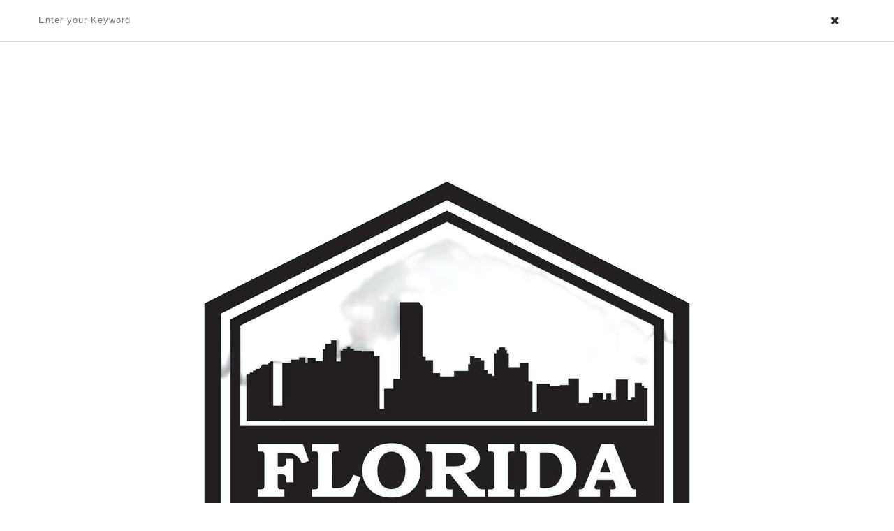

--- FILE ---
content_type: text/html; charset=UTF-8
request_url: https://howtodoflorida.com/8-destinasi-wisata-terpopuler-dan-terfavorit-di-florida/
body_size: 16070
content:
<!DOCTYPE html><html class="no-js" lang="en-US"><head><script data-no-optimize="1">var litespeed_docref=sessionStorage.getItem("litespeed_docref");litespeed_docref&&(Object.defineProperty(document,"referrer",{get:function(){return litespeed_docref}}),sessionStorage.removeItem("litespeed_docref"));</script> <meta charset="UTF-8"><meta name="viewport" content="width=device-width, initial-scale=1"><link rel="profile" href="http://gmpg.org/xfn/11"><meta name='robots' content='index, follow, max-image-preview:large, max-snippet:-1, max-video-preview:-1' /><title>8 Destinasi Wisata Terpopuler dan Terfavorit di Florida</title><meta name="description" content="Taman nasional, taman hiburan, pantai, museum hingga lokasi wisata terindah, terpopuler dan terfavorit menjadikan Florida sebagai negara.." /><link rel="canonical" href="https://howtodoflorida.com/8-destinasi-wisata-terpopuler-dan-terfavorit-di-florida/" /><meta property="og:locale" content="en_US" /><meta property="og:type" content="article" /><meta property="og:title" content="8 Destinasi Wisata Terpopuler dan Terfavorit di Florida" /><meta property="og:description" content="Taman nasional, taman hiburan, pantai, museum hingga lokasi wisata terindah, terpopuler dan terfavorit menjadikan Florida sebagai negara.." /><meta property="og:url" content="https://howtodoflorida.com/8-destinasi-wisata-terpopuler-dan-terfavorit-di-florida/" /><meta property="og:site_name" content="How To Do Florida" /><meta property="article:published_time" content="2023-02-15T12:30:15+00:00" /><meta property="og:image" content="https://howtodoflorida.com/wp-content/uploads/2023/02/8-Destinasi-Wisata-Terpopuler-dan-Terfavorit-di-Florida.jpg" /><meta property="og:image:width" content="1500" /><meta property="og:image:height" content="1331" /><meta property="og:image:type" content="image/jpeg" /><meta name="author" content="howtodwp" /><meta name="twitter:card" content="summary_large_image" /><meta name="twitter:label1" content="Written by" /><meta name="twitter:data1" content="howtodwp" /><meta name="twitter:label2" content="Est. reading time" /><meta name="twitter:data2" content="4 minutes" /> <script type="application/ld+json" class="yoast-schema-graph">{"@context":"https://schema.org","@graph":[{"@type":"Article","@id":"https://howtodoflorida.com/8-destinasi-wisata-terpopuler-dan-terfavorit-di-florida/#article","isPartOf":{"@id":"https://howtodoflorida.com/8-destinasi-wisata-terpopuler-dan-terfavorit-di-florida/"},"author":{"name":"howtodwp","@id":"https://howtodoflorida.com/#/schema/person/9c6ab426ad2950940d7a436fb88b9628"},"headline":"8 Destinasi Wisata Terpopuler dan Terfavorit di Florida","datePublished":"2023-02-15T12:30:15+00:00","dateModified":"2023-02-15T12:30:15+00:00","mainEntityOfPage":{"@id":"https://howtodoflorida.com/8-destinasi-wisata-terpopuler-dan-terfavorit-di-florida/"},"wordCount":803,"commentCount":0,"publisher":{"@id":"https://howtodoflorida.com/#organization"},"image":{"@id":"https://howtodoflorida.com/8-destinasi-wisata-terpopuler-dan-terfavorit-di-florida/#primaryimage"},"thumbnailUrl":"https://howtodoflorida.com/wp-content/uploads/2023/02/8-Destinasi-Wisata-Terpopuler-dan-Terfavorit-di-Florida.jpg","keywords":["Art Deco Historic District","Busch Gardens","Daytona 500 International Speedway","Destinasi","Disney World","Florida","Kennedy Space Center","SeaWorld Orlando","Wisata"],"articleSection":["Blog","Florida"],"inLanguage":"en-US","potentialAction":[{"@type":"CommentAction","name":"Comment","target":["https://howtodoflorida.com/8-destinasi-wisata-terpopuler-dan-terfavorit-di-florida/#respond"]}]},{"@type":"WebPage","@id":"https://howtodoflorida.com/8-destinasi-wisata-terpopuler-dan-terfavorit-di-florida/","url":"https://howtodoflorida.com/8-destinasi-wisata-terpopuler-dan-terfavorit-di-florida/","name":"8 Destinasi Wisata Terpopuler dan Terfavorit di Florida","isPartOf":{"@id":"https://howtodoflorida.com/#website"},"primaryImageOfPage":{"@id":"https://howtodoflorida.com/8-destinasi-wisata-terpopuler-dan-terfavorit-di-florida/#primaryimage"},"image":{"@id":"https://howtodoflorida.com/8-destinasi-wisata-terpopuler-dan-terfavorit-di-florida/#primaryimage"},"thumbnailUrl":"https://howtodoflorida.com/wp-content/uploads/2023/02/8-Destinasi-Wisata-Terpopuler-dan-Terfavorit-di-Florida.jpg","datePublished":"2023-02-15T12:30:15+00:00","dateModified":"2023-02-15T12:30:15+00:00","description":"Taman nasional, taman hiburan, pantai, museum hingga lokasi wisata terindah, terpopuler dan terfavorit menjadikan Florida sebagai negara..","breadcrumb":{"@id":"https://howtodoflorida.com/8-destinasi-wisata-terpopuler-dan-terfavorit-di-florida/#breadcrumb"},"inLanguage":"en-US","potentialAction":[{"@type":"ReadAction","target":["https://howtodoflorida.com/8-destinasi-wisata-terpopuler-dan-terfavorit-di-florida/"]}]},{"@type":"ImageObject","inLanguage":"en-US","@id":"https://howtodoflorida.com/8-destinasi-wisata-terpopuler-dan-terfavorit-di-florida/#primaryimage","url":"https://howtodoflorida.com/wp-content/uploads/2023/02/8-Destinasi-Wisata-Terpopuler-dan-Terfavorit-di-Florida.jpg","contentUrl":"https://howtodoflorida.com/wp-content/uploads/2023/02/8-Destinasi-Wisata-Terpopuler-dan-Terfavorit-di-Florida.jpg","width":1500,"height":1331,"caption":"8 Destinasi Wisata Terpopuler dan Terfavorit di Florida"},{"@type":"BreadcrumbList","@id":"https://howtodoflorida.com/8-destinasi-wisata-terpopuler-dan-terfavorit-di-florida/#breadcrumb","itemListElement":[{"@type":"ListItem","position":1,"name":"Home","item":"https://howtodoflorida.com/"},{"@type":"ListItem","position":2,"name":"8 Destinasi Wisata Terpopuler dan Terfavorit di Florida"}]},{"@type":"WebSite","@id":"https://howtodoflorida.com/#website","url":"https://howtodoflorida.com/","name":"How To Do Florida","description":"","publisher":{"@id":"https://howtodoflorida.com/#organization"},"potentialAction":[{"@type":"SearchAction","target":{"@type":"EntryPoint","urlTemplate":"https://howtodoflorida.com/?s={search_term_string}"},"query-input":"required name=search_term_string"}],"inLanguage":"en-US"},{"@type":"Organization","@id":"https://howtodoflorida.com/#organization","name":"How To Do Florida","url":"https://howtodoflorida.com/","logo":{"@type":"ImageObject","inLanguage":"en-US","@id":"https://howtodoflorida.com/#/schema/logo/image/","url":"https://howtodoflorida.com/wp-content/uploads/2022/12/florida-skyline-silhouette-logo-vector.png","contentUrl":"https://howtodoflorida.com/wp-content/uploads/2022/12/florida-skyline-silhouette-logo-vector.png","width":980,"height":980,"caption":"How To Do Florida"},"image":{"@id":"https://howtodoflorida.com/#/schema/logo/image/"}},{"@type":"Person","@id":"https://howtodoflorida.com/#/schema/person/9c6ab426ad2950940d7a436fb88b9628","name":"howtodwp","image":{"@type":"ImageObject","inLanguage":"en-US","@id":"https://howtodoflorida.com/#/schema/person/image/","url":"https://secure.gravatar.com/avatar/68641fdef8c29188fa6346daf06f5ec654ffa301d90981060fbea40d932a4c7b?s=96&d=mm&r=g","contentUrl":"https://secure.gravatar.com/avatar/68641fdef8c29188fa6346daf06f5ec654ffa301d90981060fbea40d932a4c7b?s=96&d=mm&r=g","caption":"howtodwp"},"sameAs":["https://howtodoflorida.com"],"url":"https://howtodoflorida.com/author/howtodwp/"}]}</script> <link rel='dns-prefetch' href='//fonts.googleapis.com' /><link rel="alternate" type="application/rss+xml" title="How To Do Florida &raquo; Feed" href="https://howtodoflorida.com/feed/" /><link rel="alternate" type="application/rss+xml" title="How To Do Florida &raquo; Comments Feed" href="https://howtodoflorida.com/comments/feed/" /><link rel="alternate" type="application/rss+xml" title="How To Do Florida &raquo; 8 Destinasi Wisata Terpopuler dan Terfavorit di Florida Comments Feed" href="https://howtodoflorida.com/8-destinasi-wisata-terpopuler-dan-terfavorit-di-florida/feed/" /><link rel="alternate" title="oEmbed (JSON)" type="application/json+oembed" href="https://howtodoflorida.com/wp-json/oembed/1.0/embed?url=https%3A%2F%2Fhowtodoflorida.com%2F8-destinasi-wisata-terpopuler-dan-terfavorit-di-florida%2F" /><link rel="alternate" title="oEmbed (XML)" type="text/xml+oembed" href="https://howtodoflorida.com/wp-json/oembed/1.0/embed?url=https%3A%2F%2Fhowtodoflorida.com%2F8-destinasi-wisata-terpopuler-dan-terfavorit-di-florida%2F&#038;format=xml" /><style id='wp-img-auto-sizes-contain-inline-css' type='text/css'>img:is([sizes=auto i],[sizes^="auto," i]){contain-intrinsic-size:3000px 1500px}
/*# sourceURL=wp-img-auto-sizes-contain-inline-css */</style><link data-optimized="2" rel="stylesheet" href="https://howtodoflorida.com/wp-content/litespeed/css/9ace8783cfbde4378ac3c6421560d1b0.css?ver=4b834" /><style id='wp-emoji-styles-inline-css' type='text/css'>img.wp-smiley, img.emoji {
		display: inline !important;
		border: none !important;
		box-shadow: none !important;
		height: 1em !important;
		width: 1em !important;
		margin: 0 0.07em !important;
		vertical-align: -0.1em !important;
		background: none !important;
		padding: 0 !important;
	}
/*# sourceURL=wp-emoji-styles-inline-css */</style><style id='wp-block-latest-posts-inline-css' type='text/css'>.wp-block-latest-posts{box-sizing:border-box}.wp-block-latest-posts.alignleft{margin-right:2em}.wp-block-latest-posts.alignright{margin-left:2em}.wp-block-latest-posts.wp-block-latest-posts__list{list-style:none}.wp-block-latest-posts.wp-block-latest-posts__list li{clear:both;overflow-wrap:break-word}.wp-block-latest-posts.is-grid{display:flex;flex-wrap:wrap}.wp-block-latest-posts.is-grid li{margin:0 1.25em 1.25em 0;width:100%}@media (min-width:600px){.wp-block-latest-posts.columns-2 li{width:calc(50% - .625em)}.wp-block-latest-posts.columns-2 li:nth-child(2n){margin-right:0}.wp-block-latest-posts.columns-3 li{width:calc(33.33333% - .83333em)}.wp-block-latest-posts.columns-3 li:nth-child(3n){margin-right:0}.wp-block-latest-posts.columns-4 li{width:calc(25% - .9375em)}.wp-block-latest-posts.columns-4 li:nth-child(4n){margin-right:0}.wp-block-latest-posts.columns-5 li{width:calc(20% - 1em)}.wp-block-latest-posts.columns-5 li:nth-child(5n){margin-right:0}.wp-block-latest-posts.columns-6 li{width:calc(16.66667% - 1.04167em)}.wp-block-latest-posts.columns-6 li:nth-child(6n){margin-right:0}}:root :where(.wp-block-latest-posts.is-grid){padding:0}:root :where(.wp-block-latest-posts.wp-block-latest-posts__list){padding-left:0}.wp-block-latest-posts__post-author,.wp-block-latest-posts__post-date{display:block;font-size:.8125em}.wp-block-latest-posts__post-excerpt,.wp-block-latest-posts__post-full-content{margin-bottom:1em;margin-top:.5em}.wp-block-latest-posts__featured-image a{display:inline-block}.wp-block-latest-posts__featured-image img{height:auto;max-width:100%;width:auto}.wp-block-latest-posts__featured-image.alignleft{float:left;margin-right:1em}.wp-block-latest-posts__featured-image.alignright{float:right;margin-left:1em}.wp-block-latest-posts__featured-image.aligncenter{margin-bottom:1em;text-align:center}
/*# sourceURL=https://howtodoflorida.com/wp-includes/blocks/latest-posts/style.min.css */</style><style id='global-styles-inline-css' type='text/css'>:root{--wp--preset--aspect-ratio--square: 1;--wp--preset--aspect-ratio--4-3: 4/3;--wp--preset--aspect-ratio--3-4: 3/4;--wp--preset--aspect-ratio--3-2: 3/2;--wp--preset--aspect-ratio--2-3: 2/3;--wp--preset--aspect-ratio--16-9: 16/9;--wp--preset--aspect-ratio--9-16: 9/16;--wp--preset--color--black: #000000;--wp--preset--color--cyan-bluish-gray: #abb8c3;--wp--preset--color--white: #ffffff;--wp--preset--color--pale-pink: #f78da7;--wp--preset--color--vivid-red: #cf2e2e;--wp--preset--color--luminous-vivid-orange: #ff6900;--wp--preset--color--luminous-vivid-amber: #fcb900;--wp--preset--color--light-green-cyan: #7bdcb5;--wp--preset--color--vivid-green-cyan: #00d084;--wp--preset--color--pale-cyan-blue: #8ed1fc;--wp--preset--color--vivid-cyan-blue: #0693e3;--wp--preset--color--vivid-purple: #9b51e0;--wp--preset--gradient--vivid-cyan-blue-to-vivid-purple: linear-gradient(135deg,rgb(6,147,227) 0%,rgb(155,81,224) 100%);--wp--preset--gradient--light-green-cyan-to-vivid-green-cyan: linear-gradient(135deg,rgb(122,220,180) 0%,rgb(0,208,130) 100%);--wp--preset--gradient--luminous-vivid-amber-to-luminous-vivid-orange: linear-gradient(135deg,rgb(252,185,0) 0%,rgb(255,105,0) 100%);--wp--preset--gradient--luminous-vivid-orange-to-vivid-red: linear-gradient(135deg,rgb(255,105,0) 0%,rgb(207,46,46) 100%);--wp--preset--gradient--very-light-gray-to-cyan-bluish-gray: linear-gradient(135deg,rgb(238,238,238) 0%,rgb(169,184,195) 100%);--wp--preset--gradient--cool-to-warm-spectrum: linear-gradient(135deg,rgb(74,234,220) 0%,rgb(151,120,209) 20%,rgb(207,42,186) 40%,rgb(238,44,130) 60%,rgb(251,105,98) 80%,rgb(254,248,76) 100%);--wp--preset--gradient--blush-light-purple: linear-gradient(135deg,rgb(255,206,236) 0%,rgb(152,150,240) 100%);--wp--preset--gradient--blush-bordeaux: linear-gradient(135deg,rgb(254,205,165) 0%,rgb(254,45,45) 50%,rgb(107,0,62) 100%);--wp--preset--gradient--luminous-dusk: linear-gradient(135deg,rgb(255,203,112) 0%,rgb(199,81,192) 50%,rgb(65,88,208) 100%);--wp--preset--gradient--pale-ocean: linear-gradient(135deg,rgb(255,245,203) 0%,rgb(182,227,212) 50%,rgb(51,167,181) 100%);--wp--preset--gradient--electric-grass: linear-gradient(135deg,rgb(202,248,128) 0%,rgb(113,206,126) 100%);--wp--preset--gradient--midnight: linear-gradient(135deg,rgb(2,3,129) 0%,rgb(40,116,252) 100%);--wp--preset--font-size--small: 13px;--wp--preset--font-size--medium: 20px;--wp--preset--font-size--large: 36px;--wp--preset--font-size--x-large: 42px;--wp--preset--spacing--20: 0.44rem;--wp--preset--spacing--30: 0.67rem;--wp--preset--spacing--40: 1rem;--wp--preset--spacing--50: 1.5rem;--wp--preset--spacing--60: 2.25rem;--wp--preset--spacing--70: 3.38rem;--wp--preset--spacing--80: 5.06rem;--wp--preset--shadow--natural: 6px 6px 9px rgba(0, 0, 0, 0.2);--wp--preset--shadow--deep: 12px 12px 50px rgba(0, 0, 0, 0.4);--wp--preset--shadow--sharp: 6px 6px 0px rgba(0, 0, 0, 0.2);--wp--preset--shadow--outlined: 6px 6px 0px -3px rgb(255, 255, 255), 6px 6px rgb(0, 0, 0);--wp--preset--shadow--crisp: 6px 6px 0px rgb(0, 0, 0);}:where(.is-layout-flex){gap: 0.5em;}:where(.is-layout-grid){gap: 0.5em;}body .is-layout-flex{display: flex;}.is-layout-flex{flex-wrap: wrap;align-items: center;}.is-layout-flex > :is(*, div){margin: 0;}body .is-layout-grid{display: grid;}.is-layout-grid > :is(*, div){margin: 0;}:where(.wp-block-columns.is-layout-flex){gap: 2em;}:where(.wp-block-columns.is-layout-grid){gap: 2em;}:where(.wp-block-post-template.is-layout-flex){gap: 1.25em;}:where(.wp-block-post-template.is-layout-grid){gap: 1.25em;}.has-black-color{color: var(--wp--preset--color--black) !important;}.has-cyan-bluish-gray-color{color: var(--wp--preset--color--cyan-bluish-gray) !important;}.has-white-color{color: var(--wp--preset--color--white) !important;}.has-pale-pink-color{color: var(--wp--preset--color--pale-pink) !important;}.has-vivid-red-color{color: var(--wp--preset--color--vivid-red) !important;}.has-luminous-vivid-orange-color{color: var(--wp--preset--color--luminous-vivid-orange) !important;}.has-luminous-vivid-amber-color{color: var(--wp--preset--color--luminous-vivid-amber) !important;}.has-light-green-cyan-color{color: var(--wp--preset--color--light-green-cyan) !important;}.has-vivid-green-cyan-color{color: var(--wp--preset--color--vivid-green-cyan) !important;}.has-pale-cyan-blue-color{color: var(--wp--preset--color--pale-cyan-blue) !important;}.has-vivid-cyan-blue-color{color: var(--wp--preset--color--vivid-cyan-blue) !important;}.has-vivid-purple-color{color: var(--wp--preset--color--vivid-purple) !important;}.has-black-background-color{background-color: var(--wp--preset--color--black) !important;}.has-cyan-bluish-gray-background-color{background-color: var(--wp--preset--color--cyan-bluish-gray) !important;}.has-white-background-color{background-color: var(--wp--preset--color--white) !important;}.has-pale-pink-background-color{background-color: var(--wp--preset--color--pale-pink) !important;}.has-vivid-red-background-color{background-color: var(--wp--preset--color--vivid-red) !important;}.has-luminous-vivid-orange-background-color{background-color: var(--wp--preset--color--luminous-vivid-orange) !important;}.has-luminous-vivid-amber-background-color{background-color: var(--wp--preset--color--luminous-vivid-amber) !important;}.has-light-green-cyan-background-color{background-color: var(--wp--preset--color--light-green-cyan) !important;}.has-vivid-green-cyan-background-color{background-color: var(--wp--preset--color--vivid-green-cyan) !important;}.has-pale-cyan-blue-background-color{background-color: var(--wp--preset--color--pale-cyan-blue) !important;}.has-vivid-cyan-blue-background-color{background-color: var(--wp--preset--color--vivid-cyan-blue) !important;}.has-vivid-purple-background-color{background-color: var(--wp--preset--color--vivid-purple) !important;}.has-black-border-color{border-color: var(--wp--preset--color--black) !important;}.has-cyan-bluish-gray-border-color{border-color: var(--wp--preset--color--cyan-bluish-gray) !important;}.has-white-border-color{border-color: var(--wp--preset--color--white) !important;}.has-pale-pink-border-color{border-color: var(--wp--preset--color--pale-pink) !important;}.has-vivid-red-border-color{border-color: var(--wp--preset--color--vivid-red) !important;}.has-luminous-vivid-orange-border-color{border-color: var(--wp--preset--color--luminous-vivid-orange) !important;}.has-luminous-vivid-amber-border-color{border-color: var(--wp--preset--color--luminous-vivid-amber) !important;}.has-light-green-cyan-border-color{border-color: var(--wp--preset--color--light-green-cyan) !important;}.has-vivid-green-cyan-border-color{border-color: var(--wp--preset--color--vivid-green-cyan) !important;}.has-pale-cyan-blue-border-color{border-color: var(--wp--preset--color--pale-cyan-blue) !important;}.has-vivid-cyan-blue-border-color{border-color: var(--wp--preset--color--vivid-cyan-blue) !important;}.has-vivid-purple-border-color{border-color: var(--wp--preset--color--vivid-purple) !important;}.has-vivid-cyan-blue-to-vivid-purple-gradient-background{background: var(--wp--preset--gradient--vivid-cyan-blue-to-vivid-purple) !important;}.has-light-green-cyan-to-vivid-green-cyan-gradient-background{background: var(--wp--preset--gradient--light-green-cyan-to-vivid-green-cyan) !important;}.has-luminous-vivid-amber-to-luminous-vivid-orange-gradient-background{background: var(--wp--preset--gradient--luminous-vivid-amber-to-luminous-vivid-orange) !important;}.has-luminous-vivid-orange-to-vivid-red-gradient-background{background: var(--wp--preset--gradient--luminous-vivid-orange-to-vivid-red) !important;}.has-very-light-gray-to-cyan-bluish-gray-gradient-background{background: var(--wp--preset--gradient--very-light-gray-to-cyan-bluish-gray) !important;}.has-cool-to-warm-spectrum-gradient-background{background: var(--wp--preset--gradient--cool-to-warm-spectrum) !important;}.has-blush-light-purple-gradient-background{background: var(--wp--preset--gradient--blush-light-purple) !important;}.has-blush-bordeaux-gradient-background{background: var(--wp--preset--gradient--blush-bordeaux) !important;}.has-luminous-dusk-gradient-background{background: var(--wp--preset--gradient--luminous-dusk) !important;}.has-pale-ocean-gradient-background{background: var(--wp--preset--gradient--pale-ocean) !important;}.has-electric-grass-gradient-background{background: var(--wp--preset--gradient--electric-grass) !important;}.has-midnight-gradient-background{background: var(--wp--preset--gradient--midnight) !important;}.has-small-font-size{font-size: var(--wp--preset--font-size--small) !important;}.has-medium-font-size{font-size: var(--wp--preset--font-size--medium) !important;}.has-large-font-size{font-size: var(--wp--preset--font-size--large) !important;}.has-x-large-font-size{font-size: var(--wp--preset--font-size--x-large) !important;}
/*# sourceURL=global-styles-inline-css */</style><style id='classic-theme-styles-inline-css' type='text/css'>/*! This file is auto-generated */
.wp-block-button__link{color:#fff;background-color:#32373c;border-radius:9999px;box-shadow:none;text-decoration:none;padding:calc(.667em + 2px) calc(1.333em + 2px);font-size:1.125em}.wp-block-file__button{background:#32373c;color:#fff;text-decoration:none}
/*# sourceURL=/wp-includes/css/classic-themes.min.css */</style> <script type="litespeed/javascript" data-src="https://howtodoflorida.com/wp-includes/js/jquery/jquery.min.js?ver=3.7.1" id="jquery-core-js"></script> <link rel="https://api.w.org/" href="https://howtodoflorida.com/wp-json/" /><link rel="alternate" title="JSON" type="application/json" href="https://howtodoflorida.com/wp-json/wp/v2/posts/72" /><link rel="EditURI" type="application/rsd+xml" title="RSD" href="https://howtodoflorida.com/xmlrpc.php?rsd" /><meta name="generator" content="WordPress 6.9" /><link rel='shortlink' href='https://howtodoflorida.com/?p=72' /><link rel="pingback" href="https://howtodoflorida.com/xmlrpc.php"> <script type="litespeed/javascript">document.documentElement.className=document.documentElement.className.replace('no-js','js')</script> <link rel="icon" href="https://howtodoflorida.com/wp-content/uploads/2022/12/cropped-florida-skyline-silhouette-logo-vector-32x32.png" sizes="32x32" /><link rel="icon" href="https://howtodoflorida.com/wp-content/uploads/2022/12/cropped-florida-skyline-silhouette-logo-vector-192x192.png" sizes="192x192" /><link rel="apple-touch-icon" href="https://howtodoflorida.com/wp-content/uploads/2022/12/cropped-florida-skyline-silhouette-logo-vector-180x180.png" /><meta name="msapplication-TileImage" content="https://howtodoflorida.com/wp-content/uploads/2022/12/cropped-florida-skyline-silhouette-logo-vector-270x270.png" /></head><body
class="wp-singular post-template-default single single-post postid-72 single-format-standard wp-custom-logo wp-theme-floral-lite"
data-amp-bind-class="navMenuToggledOn ? [&quot;wp-singular&quot;,&quot;post-template-default&quot;,&quot;single&quot;,&quot;single-post&quot;,&quot;postid-72&quot;,&quot;single-format-standard&quot;,&quot;wp-custom-logo&quot;,&quot;wp-theme-floral-lite&quot;].concat( &quot;slideout-sidebar-open&quot; ) : [&quot;wp-singular&quot;,&quot;post-template-default&quot;,&quot;single&quot;,&quot;single-post&quot;,&quot;postid-72&quot;,&quot;single-format-standard&quot;,&quot;wp-custom-logo&quot;,&quot;wp-theme-floral-lite&quot;]"
><div id="page" class="site">
<span
class="page-overlay"
role="button"
tabindex="-1"
></span>
<a class="skip-link screen-reader-text" href="#content">Skip to content</a><header id="masthead" class="site-header" role="banner"><div class="header-content"><div class="header-content__container container"><nav id="site-navigation" class="main-navigation" role="navigation">
<button
class="menu-toggle" aria-controls="primary-menu" aria-expanded="false"
>Menu</button><div class="menu-florida-container"><ul id="primary-menu" class="menu"><li id="menu-item-39" class="menu-item menu-item-type-taxonomy menu-item-object-category current-post-ancestor current-menu-parent current-post-parent menu-item-39"><a href="https://howtodoflorida.com/category/blog/">Blog</a></li><li id="menu-item-40" class="menu-item menu-item-type-taxonomy menu-item-object-category current-post-ancestor current-menu-parent current-post-parent menu-item-40"><a href="https://howtodoflorida.com/category/florida/">Florida</a></li><li id="menu-item-41" class="menu-item menu-item-type-taxonomy menu-item-object-category menu-item-41"><a href="https://howtodoflorida.com/category/hotel/">Hotel</a></li><li id="menu-item-42" class="menu-item menu-item-type-taxonomy menu-item-object-category menu-item-42"><a href="https://howtodoflorida.com/category/travel/">Travel</a></li></ul></div></nav><div class="header-search">
<button
class="header-search__click"
><i class="fa fa-search"></i>
<span class="screen-reader-text">Open Search Popup</span>
</button><div
id="header-search__wrapper" class="header-search__wrapper"><form role="search" method="get" class="search-form" action="https://howtodoflorida.com/">
<label>
<span class="screen-reader-text">Search for:</span>
<input type="search" class="search-field" placeholder="Enter your Keyword" value="" name="s">
</label>
<button type="submit" class="search-submit">
<i class="fa fa-search"></i>
<span class="screen-reader-text">Search</span>
</button></form>
<button
class="header-search__click header-search__close"
>
<i class="fa fa-close"></i>
<span class="screen-reader-text">Close Search Popup</span>
</button></div></div></div></div><div class="site-branding container">
<a href="https://howtodoflorida.com/" class="custom-logo-link" rel="home"><img data-lazyloaded="1" src="[data-uri]" width="980" height="980" data-src="https://howtodoflorida.com/wp-content/uploads/2022/12/florida-skyline-silhouette-logo-vector.png" class="custom-logo" alt="florida" decoding="async" fetchpriority="high" data-srcset="https://howtodoflorida.com/wp-content/uploads/2022/12/florida-skyline-silhouette-logo-vector.png 980w, https://howtodoflorida.com/wp-content/uploads/2022/12/florida-skyline-silhouette-logo-vector-300x300.png 300w, https://howtodoflorida.com/wp-content/uploads/2022/12/florida-skyline-silhouette-logo-vector-150x150.png 150w, https://howtodoflorida.com/wp-content/uploads/2022/12/florida-skyline-silhouette-logo-vector-768x768.png 768w" data-sizes="(max-width: 980px) 100vw, 980px" /></a><p class="site-title"><a href="https://howtodoflorida.com/" rel="home">How To Do Florida</a></p></div></header><div id="content" class="site-content container"><div id="primary" class="content-area"><main id="main" class="site-main" role="main"><article id="post-72" class="post-72 post type-post status-publish format-standard has-post-thumbnail hentry category-blog category-florida tag-art-deco-historic-district tag-busch-gardens tag-daytona-500-international-speedway tag-destinasi tag-disney-world tag-florida tag-kennedy-space-center tag-seaworld-orlando tag-wisata floral-has-thumbnail" ><div class="entry-media">
<img data-lazyloaded="1" src="[data-uri]" width="770" height="500" data-src="https://howtodoflorida.com/wp-content/uploads/2023/02/8-Destinasi-Wisata-Terpopuler-dan-Terfavorit-di-Florida-770x500.jpg" class="attachment-post-thumbnail size-post-thumbnail wp-post-image" alt="8 Destinasi Wisata Terpopuler dan Terfavorit di Florida" decoding="async" /></div><header class="entry-header"><h1 class="entry-title">8 Destinasi Wisata Terpopuler dan Terfavorit di Florida</h1><div class="entry-meta">
<span class="posted-on"><i class="fa fa-clock-o"></i><a href="https://howtodoflorida.com/8-destinasi-wisata-terpopuler-dan-terfavorit-di-florida/" rel="bookmark"><time class="entry-date published updated" datetime="2023-02-15T12:30:15+00:00">February 15, 2023</time></a></span><span class="cat-links"><i class="fa fa-folder-open"></i><span class="screen-reader-text">Categories </span><a href="https://howtodoflorida.com/category/blog/" rel="category tag">Blog</a>, <a href="https://howtodoflorida.com/category/florida/" rel="category tag">Florida</a></span><span class="tags-links"><i class="fa fa-tags"></i><a href="https://howtodoflorida.com/tag/art-deco-historic-district/" rel="tag">Art Deco Historic District</a>, <a href="https://howtodoflorida.com/tag/busch-gardens/" rel="tag">Busch Gardens</a>, <a href="https://howtodoflorida.com/tag/daytona-500-international-speedway/" rel="tag">Daytona 500 International Speedway</a>, <a href="https://howtodoflorida.com/tag/destinasi/" rel="tag">Destinasi</a>, <a href="https://howtodoflorida.com/tag/disney-world/" rel="tag">Disney World</a>, <a href="https://howtodoflorida.com/tag/florida/" rel="tag">Florida</a>, <a href="https://howtodoflorida.com/tag/kennedy-space-center/" rel="tag">Kennedy Space Center</a>, <a href="https://howtodoflorida.com/tag/seaworld-orlando/" rel="tag">SeaWorld Orlando</a>, <a href="https://howtodoflorida.com/tag/wisata/" rel="tag">Wisata</a></span><span class="comments-link"><i class="fa fa-comments-o"></i><a href="https://howtodoflorida.com/8-destinasi-wisata-terpopuler-dan-terfavorit-di-florida/#respond">Leave a Comment<span class="screen-reader-text"> on 8 Destinasi Wisata Terpopuler dan Terfavorit di Florida</span></a></span></div></header><div class="entry-content"><p><span style="color: #000000;"><span style="color: #ff0000;"><a style="color: #ff0000;" href="https://howtodoflorida.com/8-destinasi-wisata-terpopuler-dan-terfavorit-di-florida"><strong>8 Destinasi Wisata Terpopuler dan Terfavorit di Florida</strong></a></span> &#8211; Taman nasional, taman hiburan, pantai, museum hingga lokasi wisata terindah, terpopuler dan terfavorit menjadikan Florida sebagai negara bagian yang sering dikunjungi segenap wisatawan. Tercatat bahwa wilayah tersebut sukses menarik perhatian pengunjung lokal hingga asing untuk menikmati liburan di 4 musim yang berbeda. Namun musim panas menjadi momen tersendiri untuk memanjakan diri saat libur tiba.</span></p><p><span style="color: #000000;">Florida telah menyimpang segudang atraksi wisata yang begitu indah dan mempesona. Tak mengherankan jika wilayah tersebut acap kali menjadi target utama para pelancong untuk melepas penat ketika akhir pekan atau mungkin libur panjang. Tentunya Anda akan kebingungan untuk menentukan lokasi mana yang layak didahulukan sebagai target utama berwisata. Namun kali ini kami pun telah memiliki informasi lengkapnya sebagai daftar wisata terpopuler dan terfavorit.</span></p><h2><span style="color: #000000;">Tujuan Wisata Terfavorit dan Terpopuler di Florida</span></h2><p><span style="color: #000000;">Berikut merupakan daftar tujuan wisata terfavorit dan terpopuler di Florida berdasarkan pengalaman beberapa pengunjung per tahun 2023, di antaranya;</span></p><p><strong><span style="color: #000000;">1. Busch Gardens</span></strong><br />
<span style="color: #000000;">Busch Gardens telah menjadi destinasi paling ngetop di Florida. Karena apa Taman tersebut bertemakan Afrika yang di dalamnya berisikan berbagai macam hewan liar dan buas dari seluruh penjuru dunia mulai dari gorila, jerapah, gajah, harimau, singa dan lain sebagainya. Hal yang menjadi pesona terbaik di taman safari ini yaitu ketika Anda mengelilingi area sekitar dengan berpapasan langsung dengan hewan tersebut. Tak seperti di film – film pada umumnya, mereka terlihat jinak dan selalu berinteraksi dengan setiap pengunjung yang datang. Jadi Anda bisa berswafoto sebebas mungkin untuk mendapatkan pengalaman baru.</span></p><p><strong><span style="color: #000000;">2. Daytona 500 International Speedway</span></strong><br />
<span style="color: #000000;">Pernahkah Anda berkunjung ke sirkuit balapan mobil sebelumnya Jika tidak, Daytona 500 International Speedway bisa dijadikan salah satu spot wisata layak kunjung untuk memenuhi hari libur di Florida. Menurut catatan sejarah, Speedway ini didirikan pada 1959 dengan tujuan mengadakan balap mobil di sekitar pantai. Setelah ajang perlombaan berjalan lancar dari tahun ke tahun, kemudian terbentuklah NASCAR Cup Series yang hingga kini masih berjalan. Jadi Anda bisa menikmati suara bisikan langsung seluruh mobil balap dengan jelas dan nyaring.</span></p><p><strong><span style="color: #000000;">3. Disney World</span></strong><br />
<span style="color: #000000;">Disney World sukses menduduki peringkat ketiga sebagai destinasi wisata tersohor di Florida. Tempat ini merupakan taman hiburan yang tak pernah sepi sejak pagi hingga malam. Belum lagi terdapat keajaiban Disney yang memungkinkan Anda untuk tetap bertahan lebih lama di dalamnya. Hal yang menarik perhatian setiap pengunjung yaitu terdapat Kerajaan Sihir yang sejak dulu hingga kini tetap berjalan meriah. Dan lagi telah tersedia beragam atraksi menarik mulai dari Disney Hollywood Studios, animal Kingdom Park, Typhoon Lagoon dan lain sebagainya yang siap membetahkan diri Anda untuk berlama – lama di Florida.</span></p><p><strong><span style="color: #000000;">4. Kennedy Space Center</span></strong><br />
<span style="color: #000000;">Pengalaman seru dalam melihat dunia luar angkasa tak kan hanya berada dalam sebuah video atau saluran TV antariksa. Namun Anda bisa berkunjung langsung ke Kennedy Space Center untuk melihat dengan jelas sejumlah penemuan bersejarah seperti Atlantis Space Shuttle, roket hingga bertemu dengan para astronot legendaris dunia. Masing – masing komplek Kennedy menawarkan kualitas liburan yang berbeda terhadap para tamu. Jadi Anda bisa menambah wawasan tentang dunia luar angkasa seraya melihat keindahan ciptaan para professor yang sebenarnya.</span></p><p><img data-lazyloaded="1" src="[data-uri]" decoding="async" class="aligncenter size-full wp-image-74" data-src="https://howtodoflorida.com/wp-content/uploads/2023/02/8-Destinasi-Wisata-Terpopuler-dan-Terfavorit-di-Florida-2.jpg" alt="8 Destinasi Wisata Terpopuler dan Terfavorit di Florida" width="1023" height="548" data-srcset="https://howtodoflorida.com/wp-content/uploads/2023/02/8-Destinasi-Wisata-Terpopuler-dan-Terfavorit-di-Florida-2.jpg 1023w, https://howtodoflorida.com/wp-content/uploads/2023/02/8-Destinasi-Wisata-Terpopuler-dan-Terfavorit-di-Florida-2-300x161.jpg 300w, https://howtodoflorida.com/wp-content/uploads/2023/02/8-Destinasi-Wisata-Terpopuler-dan-Terfavorit-di-Florida-2-768x411.jpg 768w" data-sizes="(max-width: 1023px) 100vw, 1023px" /></p><p><strong><span style="color: #000000;">5. Art Deco Historic District</span></strong><br />
<span style="color: #000000;">Terlepas dari itu, Art Deco Historic juga termasuk destinasi wisata paling unggulan di Florida. Hal tersebut bisa langsung Anda nikmati setelah berkunjung ke Miami Beach untuk melihat panorama alam yang sangat mempesona. Diketahui bahwa bangunan tersebut terlahir sejak tahun 1930-an dan termasuk bangunan bersejarah. Pada saat malam tiba, semua pengunjung akan melihat dengan jelas segudang gemerlap keindahan dunia yang sesungguhnya. Dan pastinya Anda akan merugi jika tidak hadir di dalamnya untuk mengetahui pesona Florida secara luas.</span></p><p><strong><span style="color: #000000;">6. SeaWorld Orlando</span></strong><br />
<span style="color: #000000;">Serasa tak mau kalah saing dengan Disney World. SeaWorld Orlando masih diyakini sebagai pusat liburan keluarga paling heboh dan seru di Florida. Hal yang menjadikan lokasi tersebut tampak indah lantaran menjadi mega hiburan paling subur. Yang mana setiap pengunjung akan disuguhkan dengan beragam atraksi terbaik berupa wahana paling ekstrim, pertunjukan para hewan hingga persembahan terbaik lainnya. Namun salah satu wahana yang paling diburu setiap pengunjung yakni bermain Roller Coaster dengan kecepatan 70 mil per jam.</span></p><p><strong><span style="color: #000000;">7. Universal Studios</span></strong><br />
<span style="color: #000000;">Melihat keindahan dari video atau tayangan televisi masih kurang memuaskan untuk mendapatkan wahana simulator 3D dan 4D. Universal Studios tercatat sebagai wahana paling fantastis di Orlando yang selalu bisa menyuguhkan sarana hiburan terbaik sepanjang mas. Tempat ini semakin memanjakan setiap pengunjung lantaran mereka bisa menikmati atraksi legendaris serupa Dunia Sihir Harry Potter. Tak cukup sampai di situ saja, Anda pun bisa menjelajah secara bebas dengan menggunakan Hogwarts Express melintasi Desa Hogsmeade. Yang jelas pesona liburan di Universal Studios selalu memberikan kepuasan tak terhingga untuk anak – anak dan orang dewasa.</span></p><p><strong><span style="color: #000000;">8. Everglades National Park</span></strong><br />
<span style="color: #000000;">Dan destinasi wisata yang tak boleh Anda lewatkan lainnya yakni Taman Nasional Everglades. Secara umum, lokasi ini berisikan lebih dari 1 hektar rawa dan sawah. Tentunya ekosistem yang berlangsung di dalamnya telah menampung berbagai macam flora berupa berang-berang sungai, manate, kuntul, kura-kura, panther, buaya dan spesies liar lainnya. Dan ini merupakan kesempatan utama untuk meningkatkan ilmu pengetahuan Anda tentang kehidupan alam bebas.</span></p></div><footer class="entry-footer"></footer></article><nav class="navigation post-navigation" aria-label="Posts"><h2 class="screen-reader-text">Post navigation</h2><div class="nav-links"><div class="nav-previous"><a href="https://howtodoflorida.com/tips-wisata-paling-seru-dan-menantang-ke-florida/" rel="prev"><span class="meta-nav">Previous Post</span> <span class="post-title">Tips Wisata Paling Seru dan Menantang ke Florida</span></a></div><div class="nav-next"><a href="https://howtodoflorida.com/10-pantai-eksotik-dan-terindah-di-florida/" rel="next"><span class="meta-nav">Next Post</span> <span class="post-title">10 Pantai Eksotik dan Terindah di Florida</span></a></div></div></nav><div id="comments" class="comments-area"><div id="respond" class="comment-respond"><h3 id="reply-title" class="comment-reply-title">Leave a Reply <small><a rel="nofollow" id="cancel-comment-reply-link" href="/8-destinasi-wisata-terpopuler-dan-terfavorit-di-florida/#respond" style="display:none;">Cancel reply</a></small></h3><form action="https://howtodoflorida.com/wp-comments-post.php" method="post" id="commentform" class="comment-form"><p class="comment-notes"><span id="email-notes">Your email address will not be published.</span> <span class="required-field-message">Required fields are marked <span class="required">*</span></span></p><p class="comment-form-comment"><label for="comment">Comment <span class="required">*</span></label><textarea id="comment" name="comment" cols="45" rows="8" maxlength="65525" required></textarea></p><p class="comment-form-author"><label for="author">Name <span class="required">*</span></label> <input id="author" name="author" type="text" value="" size="30" maxlength="245" autocomplete="name" required /></p><p class="comment-form-email"><label for="email">Email <span class="required">*</span></label> <input id="email" name="email" type="email" value="" size="30" maxlength="100" aria-describedby="email-notes" autocomplete="email" required /></p><p class="comment-form-url"><label for="url">Website</label> <input id="url" name="url" type="url" value="" size="30" maxlength="200" autocomplete="url" /></p><p class="comment-form-cookies-consent"><input id="wp-comment-cookies-consent" name="wp-comment-cookies-consent" type="checkbox" value="yes" /> <label for="wp-comment-cookies-consent">Save my name, email, and website in this browser for the next time I comment.</label></p><p class="form-submit"><input name="submit" type="submit" id="submit" class="submit" value="Post Comment" /> <input type='hidden' name='comment_post_ID' value='72' id='comment_post_ID' />
<input type='hidden' name='comment_parent' id='comment_parent' value='0' /></p></form></div></div></main></div><aside id="secondary" class="widget-area add_sticky_sidebar" role="complementary"><section id="block-8" class="widget widget_block widget_recent_entries"><ul class="wp-block-latest-posts__list wp-block-latest-posts"><li><div class="wp-block-latest-posts__featured-image"><img data-lazyloaded="1" src="[data-uri]" loading="lazy" decoding="async" width="150" height="150" data-src="https://howtodoflorida.com/wp-content/uploads/2023/07/slot-site-4-150x150.jpg" class="attachment-thumbnail size-thumbnail wp-post-image" alt="slot site" style="" data-srcset="https://howtodoflorida.com/wp-content/uploads/2023/07/slot-site-4-150x150.jpg 150w, https://howtodoflorida.com/wp-content/uploads/2023/07/slot-site-4-90x90.jpg 90w" data-sizes="auto, (max-width: 150px) 100vw, 150px" /></div><a class="wp-block-latest-posts__post-title" href="https://howtodoflorida.com/playing-slots-is-safer-and-more-convenient-on-trusted-sites/">Playing slots is safer and more convenient on trusted sites</a></li><li><div class="wp-block-latest-posts__featured-image"><img data-lazyloaded="1" src="[data-uri]" loading="lazy" decoding="async" width="150" height="150" data-src="https://howtodoflorida.com/wp-content/uploads/2023/06/Some-Best-Places-to-Explore-in-Florida-150x150.jpeg" class="attachment-thumbnail size-thumbnail wp-post-image" alt="Some Best Places to Explore in Florida" style="" data-srcset="https://howtodoflorida.com/wp-content/uploads/2023/06/Some-Best-Places-to-Explore-in-Florida-150x150.jpeg 150w, https://howtodoflorida.com/wp-content/uploads/2023/06/Some-Best-Places-to-Explore-in-Florida-90x90.jpeg 90w" data-sizes="auto, (max-width: 150px) 100vw, 150px" /></div><a class="wp-block-latest-posts__post-title" href="https://howtodoflorida.com/some-best-places-to-explore-in-florida/">Some Best Places to Explore in Florida</a></li><li><div class="wp-block-latest-posts__featured-image"><img data-lazyloaded="1" src="[data-uri]" loading="lazy" decoding="async" width="150" height="150" data-src="https://howtodoflorida.com/wp-content/uploads/2023/06/Recommended-Places-of-Escape-Getaways-in-Florida-150x150.jpg" class="attachment-thumbnail size-thumbnail wp-post-image" alt="Recommended Places of Escape Getaways in Florida" style="" data-srcset="https://howtodoflorida.com/wp-content/uploads/2023/06/Recommended-Places-of-Escape-Getaways-in-Florida-150x150.jpg 150w, https://howtodoflorida.com/wp-content/uploads/2023/06/Recommended-Places-of-Escape-Getaways-in-Florida-90x90.jpg 90w" data-sizes="auto, (max-width: 150px) 100vw, 150px" /></div><a class="wp-block-latest-posts__post-title" href="https://howtodoflorida.com/recommended-places-of-escape-getaways-in-florida/">Recommended Places of Escape Getaways in Florida</a></li><li><div class="wp-block-latest-posts__featured-image"><img data-lazyloaded="1" src="[data-uri]" loading="lazy" decoding="async" width="150" height="150" data-src="https://howtodoflorida.com/wp-content/uploads/2023/05/7-Wisata-Keren-di-Orlando-Florida-Amerika-Serikat-150x150.jpg" class="attachment-thumbnail size-thumbnail wp-post-image" alt="7 Wisata Keren di Orlando Florida Amerika Serikat" style="" data-srcset="https://howtodoflorida.com/wp-content/uploads/2023/05/7-Wisata-Keren-di-Orlando-Florida-Amerika-Serikat-150x150.jpg 150w, https://howtodoflorida.com/wp-content/uploads/2023/05/7-Wisata-Keren-di-Orlando-Florida-Amerika-Serikat-90x90.jpg 90w" data-sizes="auto, (max-width: 150px) 100vw, 150px" /></div><a class="wp-block-latest-posts__post-title" href="https://howtodoflorida.com/7-wisata-keren-di-orlando-florida-amerika-serikat/">7 Wisata Keren di Orlando Florida Amerika Serikat</a></li><li><div class="wp-block-latest-posts__featured-image"><img data-lazyloaded="1" src="[data-uri]" loading="lazy" decoding="async" width="150" height="150" data-src="https://howtodoflorida.com/wp-content/uploads/2023/05/5-Fakta-Dibalik-Destinasi-Wisata-di-Florida-Amerika-Serikat-150x150.jpg" class="attachment-thumbnail size-thumbnail wp-post-image" alt="5 Fakta Dibalik Destinasi Wisata di Florida Amerika Serikat" style="" data-srcset="https://howtodoflorida.com/wp-content/uploads/2023/05/5-Fakta-Dibalik-Destinasi-Wisata-di-Florida-Amerika-Serikat-150x150.jpg 150w, https://howtodoflorida.com/wp-content/uploads/2023/05/5-Fakta-Dibalik-Destinasi-Wisata-di-Florida-Amerika-Serikat-90x90.jpg 90w" data-sizes="auto, (max-width: 150px) 100vw, 150px" /></div><a class="wp-block-latest-posts__post-title" href="https://howtodoflorida.com/5-fakta-dibalik-destinasi-wisata-di-florida-amerika-serikat/">5 Fakta Dibalik Destinasi Wisata di Florida Amerika Serikat</a></li><li><div class="wp-block-latest-posts__featured-image"><img data-lazyloaded="1" src="[data-uri]" loading="lazy" decoding="async" width="150" height="150" data-src="https://howtodoflorida.com/wp-content/uploads/2023/05/jackpot-slot-2-150x150.jpg" class="attachment-thumbnail size-thumbnail wp-post-image" alt="jackpot slot" style="" data-srcset="https://howtodoflorida.com/wp-content/uploads/2023/05/jackpot-slot-2-150x150.jpg 150w, https://howtodoflorida.com/wp-content/uploads/2023/05/jackpot-slot-2-90x90.jpg 90w" data-sizes="auto, (max-width: 150px) 100vw, 150px" /></div><a class="wp-block-latest-posts__post-title" href="https://howtodoflorida.com/daya-tarik-game-slot-online-terbaru-2023/">Daya Tarik Game Slot Online Terbaru 2023</a></li><li><div class="wp-block-latest-posts__featured-image"><img data-lazyloaded="1" src="[data-uri]" loading="lazy" decoding="async" width="150" height="150" data-src="https://howtodoflorida.com/wp-content/uploads/2023/03/10-Pantai-Eksotik-dan-Terindah-di-Florida-150x150.jpg" class="attachment-thumbnail size-thumbnail wp-post-image" alt="10 Pantai Eksotik dan Terindah di Florida" style="" data-srcset="https://howtodoflorida.com/wp-content/uploads/2023/03/10-Pantai-Eksotik-dan-Terindah-di-Florida-150x150.jpg 150w, https://howtodoflorida.com/wp-content/uploads/2023/03/10-Pantai-Eksotik-dan-Terindah-di-Florida-90x90.jpg 90w" data-sizes="auto, (max-width: 150px) 100vw, 150px" /></div><a class="wp-block-latest-posts__post-title" href="https://howtodoflorida.com/10-pantai-eksotik-dan-terindah-di-florida/">10 Pantai Eksotik dan Terindah di Florida</a></li><li><div class="wp-block-latest-posts__featured-image"><img data-lazyloaded="1" src="[data-uri]" loading="lazy" decoding="async" width="150" height="150" data-src="https://howtodoflorida.com/wp-content/uploads/2023/02/8-Destinasi-Wisata-Terpopuler-dan-Terfavorit-di-Florida-150x150.jpg" class="attachment-thumbnail size-thumbnail wp-post-image" alt="8 Destinasi Wisata Terpopuler dan Terfavorit di Florida" style="" data-srcset="https://howtodoflorida.com/wp-content/uploads/2023/02/8-Destinasi-Wisata-Terpopuler-dan-Terfavorit-di-Florida-150x150.jpg 150w, https://howtodoflorida.com/wp-content/uploads/2023/02/8-Destinasi-Wisata-Terpopuler-dan-Terfavorit-di-Florida-90x90.jpg 90w" data-sizes="auto, (max-width: 150px) 100vw, 150px" /></div><a class="wp-block-latest-posts__post-title" href="https://howtodoflorida.com/8-destinasi-wisata-terpopuler-dan-terfavorit-di-florida/">8 Destinasi Wisata Terpopuler dan Terfavorit di Florida</a></li><li><div class="wp-block-latest-posts__featured-image"><img data-lazyloaded="1" src="[data-uri]" loading="lazy" decoding="async" width="150" height="150" data-src="https://howtodoflorida.com/wp-content/uploads/2023/02/Tips-Wisata-Paling-Seru-dan-Menantang-ke-Florida-150x150.jpg" class="attachment-thumbnail size-thumbnail wp-post-image" alt="" style="" /></div><a class="wp-block-latest-posts__post-title" href="https://howtodoflorida.com/tips-wisata-paling-seru-dan-menantang-ke-florida/">Tips Wisata Paling Seru dan Menantang ke Florida</a></li><li><div class="wp-block-latest-posts__featured-image"><img data-lazyloaded="1" src="[data-uri]" loading="lazy" decoding="async" width="150" height="150" data-src="https://howtodoflorida.com/wp-content/uploads/2023/01/game-slot-online-1-150x150.jpg" class="attachment-thumbnail size-thumbnail wp-post-image" alt="game slot online" style="" /></div><a class="wp-block-latest-posts__post-title" href="https://howtodoflorida.com/judi-game-slot-online-yang-seru-dan-terpercaya/">Judi Game Slot Online yang Seru dan Terpercaya</a></li></ul></section></aside></div><footer id="colophon" class="site-footer" role="contentinfo"><div class="container"><div class="site-info">
<a href="https://wordpress.org/">
Proudly powered by WordPress					</a>
<span class="sep"> | </span>
Theme: Floral Lite by <a href="https://gretathemes.com/" rel="designer">GretaThemes</a>.</div></div></footer><nav class="mobile-navigation" role="navigation"><div class="mobile-menu"><ul><li class="menu-item menu-item-type-taxonomy menu-item-object-category current-post-ancestor current-menu-parent current-post-parent menu-item-39"><a href="https://howtodoflorida.com/category/blog/">Blog</a></li><li class="menu-item menu-item-type-taxonomy menu-item-object-category current-post-ancestor current-menu-parent current-post-parent menu-item-40"><a href="https://howtodoflorida.com/category/florida/">Florida</a></li><li class="menu-item menu-item-type-taxonomy menu-item-object-category menu-item-41"><a href="https://howtodoflorida.com/category/hotel/">Hotel</a></li><li class="menu-item menu-item-type-taxonomy menu-item-object-category menu-item-42"><a href="https://howtodoflorida.com/category/travel/">Travel</a></li></ul></div></nav></div><a href="#" class="scroll-to-top hidden"><i class="fa fa-angle-up"></i></a> <script type="speculationrules">{"prefetch":[{"source":"document","where":{"and":[{"href_matches":"/*"},{"not":{"href_matches":["/wp-*.php","/wp-admin/*","/wp-content/uploads/*","/wp-content/*","/wp-content/plugins/*","/wp-content/themes/floral-lite/*","/*\\?(.+)"]}},{"not":{"selector_matches":"a[rel~=\"nofollow\"]"}},{"not":{"selector_matches":".no-prefetch, .no-prefetch a"}}]},"eagerness":"conservative"}]}</script> <script id="wp-emoji-settings" type="application/json">{"baseUrl":"https://s.w.org/images/core/emoji/17.0.2/72x72/","ext":".png","svgUrl":"https://s.w.org/images/core/emoji/17.0.2/svg/","svgExt":".svg","source":{"concatemoji":"https://howtodoflorida.com/wp-includes/js/wp-emoji-release.min.js?ver=6.9"}}</script> <script type="module">/*  */
/*! This file is auto-generated */
const a=JSON.parse(document.getElementById("wp-emoji-settings").textContent),o=(window._wpemojiSettings=a,"wpEmojiSettingsSupports"),s=["flag","emoji"];function i(e){try{var t={supportTests:e,timestamp:(new Date).valueOf()};sessionStorage.setItem(o,JSON.stringify(t))}catch(e){}}function c(e,t,n){e.clearRect(0,0,e.canvas.width,e.canvas.height),e.fillText(t,0,0);t=new Uint32Array(e.getImageData(0,0,e.canvas.width,e.canvas.height).data);e.clearRect(0,0,e.canvas.width,e.canvas.height),e.fillText(n,0,0);const a=new Uint32Array(e.getImageData(0,0,e.canvas.width,e.canvas.height).data);return t.every((e,t)=>e===a[t])}function p(e,t){e.clearRect(0,0,e.canvas.width,e.canvas.height),e.fillText(t,0,0);var n=e.getImageData(16,16,1,1);for(let e=0;e<n.data.length;e++)if(0!==n.data[e])return!1;return!0}function u(e,t,n,a){switch(t){case"flag":return n(e,"\ud83c\udff3\ufe0f\u200d\u26a7\ufe0f","\ud83c\udff3\ufe0f\u200b\u26a7\ufe0f")?!1:!n(e,"\ud83c\udde8\ud83c\uddf6","\ud83c\udde8\u200b\ud83c\uddf6")&&!n(e,"\ud83c\udff4\udb40\udc67\udb40\udc62\udb40\udc65\udb40\udc6e\udb40\udc67\udb40\udc7f","\ud83c\udff4\u200b\udb40\udc67\u200b\udb40\udc62\u200b\udb40\udc65\u200b\udb40\udc6e\u200b\udb40\udc67\u200b\udb40\udc7f");case"emoji":return!a(e,"\ud83e\u1fac8")}return!1}function f(e,t,n,a){let r;const o=(r="undefined"!=typeof WorkerGlobalScope&&self instanceof WorkerGlobalScope?new OffscreenCanvas(300,150):document.createElement("canvas")).getContext("2d",{willReadFrequently:!0}),s=(o.textBaseline="top",o.font="600 32px Arial",{});return e.forEach(e=>{s[e]=t(o,e,n,a)}),s}function r(e){var t=document.createElement("script");t.src=e,t.defer=!0,document.head.appendChild(t)}a.supports={everything:!0,everythingExceptFlag:!0},new Promise(t=>{let n=function(){try{var e=JSON.parse(sessionStorage.getItem(o));if("object"==typeof e&&"number"==typeof e.timestamp&&(new Date).valueOf()<e.timestamp+604800&&"object"==typeof e.supportTests)return e.supportTests}catch(e){}return null}();if(!n){if("undefined"!=typeof Worker&&"undefined"!=typeof OffscreenCanvas&&"undefined"!=typeof URL&&URL.createObjectURL&&"undefined"!=typeof Blob)try{var e="postMessage("+f.toString()+"("+[JSON.stringify(s),u.toString(),c.toString(),p.toString()].join(",")+"));",a=new Blob([e],{type:"text/javascript"});const r=new Worker(URL.createObjectURL(a),{name:"wpTestEmojiSupports"});return void(r.onmessage=e=>{i(n=e.data),r.terminate(),t(n)})}catch(e){}i(n=f(s,u,c,p))}t(n)}).then(e=>{for(const n in e)a.supports[n]=e[n],a.supports.everything=a.supports.everything&&a.supports[n],"flag"!==n&&(a.supports.everythingExceptFlag=a.supports.everythingExceptFlag&&a.supports[n]);var t;a.supports.everythingExceptFlag=a.supports.everythingExceptFlag&&!a.supports.flag,a.supports.everything||((t=a.source||{}).concatemoji?r(t.concatemoji):t.wpemoji&&t.twemoji&&(r(t.twemoji),r(t.wpemoji)))});
//# sourceURL=https://howtodoflorida.com/wp-includes/js/wp-emoji-loader.min.js
/*  */</script> <script data-no-optimize="1">window.lazyLoadOptions=Object.assign({},{threshold:300},window.lazyLoadOptions||{});!function(t,e){"object"==typeof exports&&"undefined"!=typeof module?module.exports=e():"function"==typeof define&&define.amd?define(e):(t="undefined"!=typeof globalThis?globalThis:t||self).LazyLoad=e()}(this,function(){"use strict";function e(){return(e=Object.assign||function(t){for(var e=1;e<arguments.length;e++){var n,a=arguments[e];for(n in a)Object.prototype.hasOwnProperty.call(a,n)&&(t[n]=a[n])}return t}).apply(this,arguments)}function o(t){return e({},at,t)}function l(t,e){return t.getAttribute(gt+e)}function c(t){return l(t,vt)}function s(t,e){return function(t,e,n){e=gt+e;null!==n?t.setAttribute(e,n):t.removeAttribute(e)}(t,vt,e)}function i(t){return s(t,null),0}function r(t){return null===c(t)}function u(t){return c(t)===_t}function d(t,e,n,a){t&&(void 0===a?void 0===n?t(e):t(e,n):t(e,n,a))}function f(t,e){et?t.classList.add(e):t.className+=(t.className?" ":"")+e}function _(t,e){et?t.classList.remove(e):t.className=t.className.replace(new RegExp("(^|\\s+)"+e+"(\\s+|$)")," ").replace(/^\s+/,"").replace(/\s+$/,"")}function g(t){return t.llTempImage}function v(t,e){!e||(e=e._observer)&&e.unobserve(t)}function b(t,e){t&&(t.loadingCount+=e)}function p(t,e){t&&(t.toLoadCount=e)}function n(t){for(var e,n=[],a=0;e=t.children[a];a+=1)"SOURCE"===e.tagName&&n.push(e);return n}function h(t,e){(t=t.parentNode)&&"PICTURE"===t.tagName&&n(t).forEach(e)}function a(t,e){n(t).forEach(e)}function m(t){return!!t[lt]}function E(t){return t[lt]}function I(t){return delete t[lt]}function y(e,t){var n;m(e)||(n={},t.forEach(function(t){n[t]=e.getAttribute(t)}),e[lt]=n)}function L(a,t){var o;m(a)&&(o=E(a),t.forEach(function(t){var e,n;e=a,(t=o[n=t])?e.setAttribute(n,t):e.removeAttribute(n)}))}function k(t,e,n){f(t,e.class_loading),s(t,st),n&&(b(n,1),d(e.callback_loading,t,n))}function A(t,e,n){n&&t.setAttribute(e,n)}function O(t,e){A(t,rt,l(t,e.data_sizes)),A(t,it,l(t,e.data_srcset)),A(t,ot,l(t,e.data_src))}function w(t,e,n){var a=l(t,e.data_bg_multi),o=l(t,e.data_bg_multi_hidpi);(a=nt&&o?o:a)&&(t.style.backgroundImage=a,n=n,f(t=t,(e=e).class_applied),s(t,dt),n&&(e.unobserve_completed&&v(t,e),d(e.callback_applied,t,n)))}function x(t,e){!e||0<e.loadingCount||0<e.toLoadCount||d(t.callback_finish,e)}function M(t,e,n){t.addEventListener(e,n),t.llEvLisnrs[e]=n}function N(t){return!!t.llEvLisnrs}function z(t){if(N(t)){var e,n,a=t.llEvLisnrs;for(e in a){var o=a[e];n=e,o=o,t.removeEventListener(n,o)}delete t.llEvLisnrs}}function C(t,e,n){var a;delete t.llTempImage,b(n,-1),(a=n)&&--a.toLoadCount,_(t,e.class_loading),e.unobserve_completed&&v(t,n)}function R(i,r,c){var l=g(i)||i;N(l)||function(t,e,n){N(t)||(t.llEvLisnrs={});var a="VIDEO"===t.tagName?"loadeddata":"load";M(t,a,e),M(t,"error",n)}(l,function(t){var e,n,a,o;n=r,a=c,o=u(e=i),C(e,n,a),f(e,n.class_loaded),s(e,ut),d(n.callback_loaded,e,a),o||x(n,a),z(l)},function(t){var e,n,a,o;n=r,a=c,o=u(e=i),C(e,n,a),f(e,n.class_error),s(e,ft),d(n.callback_error,e,a),o||x(n,a),z(l)})}function T(t,e,n){var a,o,i,r,c;t.llTempImage=document.createElement("IMG"),R(t,e,n),m(c=t)||(c[lt]={backgroundImage:c.style.backgroundImage}),i=n,r=l(a=t,(o=e).data_bg),c=l(a,o.data_bg_hidpi),(r=nt&&c?c:r)&&(a.style.backgroundImage='url("'.concat(r,'")'),g(a).setAttribute(ot,r),k(a,o,i)),w(t,e,n)}function G(t,e,n){var a;R(t,e,n),a=e,e=n,(t=Et[(n=t).tagName])&&(t(n,a),k(n,a,e))}function D(t,e,n){var a;a=t,(-1<It.indexOf(a.tagName)?G:T)(t,e,n)}function S(t,e,n){var a;t.setAttribute("loading","lazy"),R(t,e,n),a=e,(e=Et[(n=t).tagName])&&e(n,a),s(t,_t)}function V(t){t.removeAttribute(ot),t.removeAttribute(it),t.removeAttribute(rt)}function j(t){h(t,function(t){L(t,mt)}),L(t,mt)}function F(t){var e;(e=yt[t.tagName])?e(t):m(e=t)&&(t=E(e),e.style.backgroundImage=t.backgroundImage)}function P(t,e){var n;F(t),n=e,r(e=t)||u(e)||(_(e,n.class_entered),_(e,n.class_exited),_(e,n.class_applied),_(e,n.class_loading),_(e,n.class_loaded),_(e,n.class_error)),i(t),I(t)}function U(t,e,n,a){var o;n.cancel_on_exit&&(c(t)!==st||"IMG"===t.tagName&&(z(t),h(o=t,function(t){V(t)}),V(o),j(t),_(t,n.class_loading),b(a,-1),i(t),d(n.callback_cancel,t,e,a)))}function $(t,e,n,a){var o,i,r=(i=t,0<=bt.indexOf(c(i)));s(t,"entered"),f(t,n.class_entered),_(t,n.class_exited),o=t,i=a,n.unobserve_entered&&v(o,i),d(n.callback_enter,t,e,a),r||D(t,n,a)}function q(t){return t.use_native&&"loading"in HTMLImageElement.prototype}function H(t,o,i){t.forEach(function(t){return(a=t).isIntersecting||0<a.intersectionRatio?$(t.target,t,o,i):(e=t.target,n=t,a=o,t=i,void(r(e)||(f(e,a.class_exited),U(e,n,a,t),d(a.callback_exit,e,n,t))));var e,n,a})}function B(e,n){var t;tt&&!q(e)&&(n._observer=new IntersectionObserver(function(t){H(t,e,n)},{root:(t=e).container===document?null:t.container,rootMargin:t.thresholds||t.threshold+"px"}))}function J(t){return Array.prototype.slice.call(t)}function K(t){return t.container.querySelectorAll(t.elements_selector)}function Q(t){return c(t)===ft}function W(t,e){return e=t||K(e),J(e).filter(r)}function X(e,t){var n;(n=K(e),J(n).filter(Q)).forEach(function(t){_(t,e.class_error),i(t)}),t.update()}function t(t,e){var n,a,t=o(t);this._settings=t,this.loadingCount=0,B(t,this),n=t,a=this,Y&&window.addEventListener("online",function(){X(n,a)}),this.update(e)}var Y="undefined"!=typeof window,Z=Y&&!("onscroll"in window)||"undefined"!=typeof navigator&&/(gle|ing|ro)bot|crawl|spider/i.test(navigator.userAgent),tt=Y&&"IntersectionObserver"in window,et=Y&&"classList"in document.createElement("p"),nt=Y&&1<window.devicePixelRatio,at={elements_selector:".lazy",container:Z||Y?document:null,threshold:300,thresholds:null,data_src:"src",data_srcset:"srcset",data_sizes:"sizes",data_bg:"bg",data_bg_hidpi:"bg-hidpi",data_bg_multi:"bg-multi",data_bg_multi_hidpi:"bg-multi-hidpi",data_poster:"poster",class_applied:"applied",class_loading:"litespeed-loading",class_loaded:"litespeed-loaded",class_error:"error",class_entered:"entered",class_exited:"exited",unobserve_completed:!0,unobserve_entered:!1,cancel_on_exit:!0,callback_enter:null,callback_exit:null,callback_applied:null,callback_loading:null,callback_loaded:null,callback_error:null,callback_finish:null,callback_cancel:null,use_native:!1},ot="src",it="srcset",rt="sizes",ct="poster",lt="llOriginalAttrs",st="loading",ut="loaded",dt="applied",ft="error",_t="native",gt="data-",vt="ll-status",bt=[st,ut,dt,ft],pt=[ot],ht=[ot,ct],mt=[ot,it,rt],Et={IMG:function(t,e){h(t,function(t){y(t,mt),O(t,e)}),y(t,mt),O(t,e)},IFRAME:function(t,e){y(t,pt),A(t,ot,l(t,e.data_src))},VIDEO:function(t,e){a(t,function(t){y(t,pt),A(t,ot,l(t,e.data_src))}),y(t,ht),A(t,ct,l(t,e.data_poster)),A(t,ot,l(t,e.data_src)),t.load()}},It=["IMG","IFRAME","VIDEO"],yt={IMG:j,IFRAME:function(t){L(t,pt)},VIDEO:function(t){a(t,function(t){L(t,pt)}),L(t,ht),t.load()}},Lt=["IMG","IFRAME","VIDEO"];return t.prototype={update:function(t){var e,n,a,o=this._settings,i=W(t,o);{if(p(this,i.length),!Z&&tt)return q(o)?(e=o,n=this,i.forEach(function(t){-1!==Lt.indexOf(t.tagName)&&S(t,e,n)}),void p(n,0)):(t=this._observer,o=i,t.disconnect(),a=t,void o.forEach(function(t){a.observe(t)}));this.loadAll(i)}},destroy:function(){this._observer&&this._observer.disconnect(),K(this._settings).forEach(function(t){I(t)}),delete this._observer,delete this._settings,delete this.loadingCount,delete this.toLoadCount},loadAll:function(t){var e=this,n=this._settings;W(t,n).forEach(function(t){v(t,e),D(t,n,e)})},restoreAll:function(){var e=this._settings;K(e).forEach(function(t){P(t,e)})}},t.load=function(t,e){e=o(e);D(t,e)},t.resetStatus=function(t){i(t)},t}),function(t,e){"use strict";function n(){e.body.classList.add("litespeed_lazyloaded")}function a(){console.log("[LiteSpeed] Start Lazy Load"),o=new LazyLoad(Object.assign({},t.lazyLoadOptions||{},{elements_selector:"[data-lazyloaded]",callback_finish:n})),i=function(){o.update()},t.MutationObserver&&new MutationObserver(i).observe(e.documentElement,{childList:!0,subtree:!0,attributes:!0})}var o,i;t.addEventListener?t.addEventListener("load",a,!1):t.attachEvent("onload",a)}(window,document);</script><script data-no-optimize="1">window.litespeed_ui_events=window.litespeed_ui_events||["mouseover","click","keydown","wheel","touchmove","touchstart"];var urlCreator=window.URL||window.webkitURL;function litespeed_load_delayed_js_force(){console.log("[LiteSpeed] Start Load JS Delayed"),litespeed_ui_events.forEach(e=>{window.removeEventListener(e,litespeed_load_delayed_js_force,{passive:!0})}),document.querySelectorAll("iframe[data-litespeed-src]").forEach(e=>{e.setAttribute("src",e.getAttribute("data-litespeed-src"))}),"loading"==document.readyState?window.addEventListener("DOMContentLoaded",litespeed_load_delayed_js):litespeed_load_delayed_js()}litespeed_ui_events.forEach(e=>{window.addEventListener(e,litespeed_load_delayed_js_force,{passive:!0})});async function litespeed_load_delayed_js(){let t=[];for(var d in document.querySelectorAll('script[type="litespeed/javascript"]').forEach(e=>{t.push(e)}),t)await new Promise(e=>litespeed_load_one(t[d],e));document.dispatchEvent(new Event("DOMContentLiteSpeedLoaded")),window.dispatchEvent(new Event("DOMContentLiteSpeedLoaded"))}function litespeed_load_one(t,e){console.log("[LiteSpeed] Load ",t);var d=document.createElement("script");d.addEventListener("load",e),d.addEventListener("error",e),t.getAttributeNames().forEach(e=>{"type"!=e&&d.setAttribute("data-src"==e?"src":e,t.getAttribute(e))});let a=!(d.type="text/javascript");!d.src&&t.textContent&&(d.src=litespeed_inline2src(t.textContent),a=!0),t.after(d),t.remove(),a&&e()}function litespeed_inline2src(t){try{var d=urlCreator.createObjectURL(new Blob([t.replace(/^(?:<!--)?(.*?)(?:-->)?$/gm,"$1")],{type:"text/javascript"}))}catch(e){d="data:text/javascript;base64,"+btoa(t.replace(/^(?:<!--)?(.*?)(?:-->)?$/gm,"$1"))}return d}</script><script data-no-optimize="1">var litespeed_vary=document.cookie.replace(/(?:(?:^|.*;\s*)_lscache_vary\s*\=\s*([^;]*).*$)|^.*$/,"");litespeed_vary||fetch("/wp-content/plugins/litespeed-cache/guest.vary.php",{method:"POST",cache:"no-cache",redirect:"follow"}).then(e=>e.json()).then(e=>{console.log(e),e.hasOwnProperty("reload")&&"yes"==e.reload&&(sessionStorage.setItem("litespeed_docref",document.referrer),window.location.reload(!0))});</script><script data-optimized="1" type="litespeed/javascript" data-src="https://howtodoflorida.com/wp-content/litespeed/js/64eb93ba812cd5a86873f5f79aa8f55e.js?ver=4b834"></script></body></html>
<!-- Page optimized by LiteSpeed Cache @2026-01-26 21:05:32 -->

<!-- Page cached by LiteSpeed Cache 7.7 on 2026-01-26 21:05:31 -->
<!-- Guest Mode -->
<!-- QUIC.cloud UCSS in queue -->